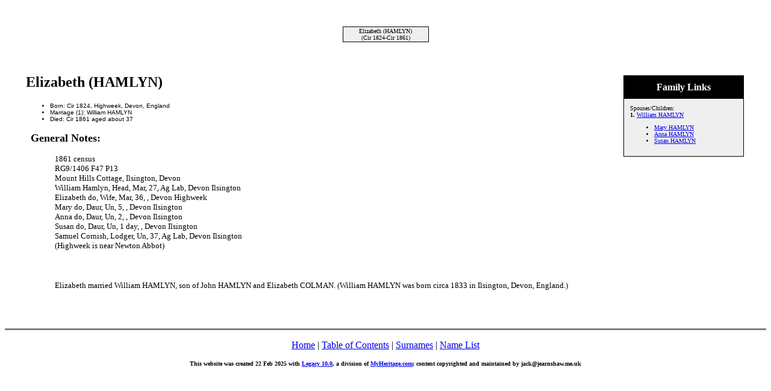

--- FILE ---
content_type: text/html
request_url: http://jearnshaw.me.uk/tree/3/5896.htm
body_size: 1417
content:
<!DOCTYPE HTML PUBLIC "-//W3C//DTD HTML 4.01 Transitional//EN">
<html>
<head>
<meta http-equiv="Content-Type" content="text/html; charset=windows-1252" />
<meta name="DESCRIPTION" content="Elizabeth (HAMLYN), born Cir 1824, Highweek, Devon, England, died Cir 1861">
<meta name="KEYWORDS" content="Genealogy, Ancestors, Family, Legacy Family Tree, Earnshaw, Thorne, Blackmore">
<meta name="GENERATOR" content="Created by Legacy 10.0, https://LegacyFamilyTree.com">
<title>Ancestors of Jack Earnshaw & Susan Earnshaw nee Howell Elizabeth (HAMLYN)</title>
</head>

<body BGCOLOR="#FFFFFF" >
<div align=center>
<table width="580" height="10" align=center valign=top border="0">
<tr>
<td></td>
</tr>
<tr>
<table>
<tr>
<td></td>
</tr>
</table>
</tr>
<tr>
<td width="580" height="10" align=center valign=top><table border="0">
<tr>
<td width="290" height="10"><table>
<tr>
<td width="290" height="10"><table>
<tr>
<td width="139">
</tr>
</table>
</td>
</tr>
</table>
</td>
<td width="290" height="10"><table>
<tr>
<td width="290" height="10"><table>
<tr>
<td width="139">
</tr>
</table>
</td>
</tr>
</table>
</td>
</tr>
</table>
</td>
</tr>
<tr>
<td width="590" height="10" align=center valign=top><table cellSpacing=1 cellPadding=1 bgColor="black">
<tr>
<td width="139" bgcolor="#EFEFEF" align=center valign=top><font size="1">Elizabeth (HAMLYN)
<br>
(Cir 1824-Cir 1861)</font></td>
</tr>
</table>
</td>
</tr>
</table>
<p>&nbsp;</p>
<table align=center width="95%">
<tr>
<td><table cellpadding="1" cellspacing="1" align=right>
<tr>
<td><table width="200" cellspacing="0" bgColor="black" cellpadding=1>
<tr>
<td><table width="100%" cellspacing="0" cellpadding="10">
<tr>
<td align=center bgcolor="#000000"><font color="#FFFFFF" size="3"
face=Arial,Helvetica, Sans Serif><b>
Family Links
</b></font></td>
</tr>
<tr>
<td bgcolor="#EFEFEF"><font size="1">
<p>Spouses/Children:
<br>
<strong>1. </strong><a href="../3/3177.htm">William HAMLYN</a>
<br>
<ul>
<li><a href="../3/5897.htm">Mary HAMLYN</a></li>
<li><a href="../3/5898.htm">Anna HAMLYN</a></li>
<li><a href="../3/5899.htm">Susan HAMLYN</a></li>
</ul>
</font>
</td>
</tr>
</table>
</td>
</tr>
</table>
</td>
</tr>
</table>
<p><h2>Elizabeth (HAMLYN)</h2><font face=Arial,Helvetica size=-2><ul>
<li>Born: Cir 1824, Highweek, Devon, England</li>
<li>Marriage (1): William HAMLYN </li>
<li>Died: Cir 1861 aged about 37</li>
</ul></font>

<p>&nbsp;&nbsp;<font SIZE="+1"><strong>General Notes: </strong></font></p>
<p style="margin-left:0.5in"><font SIZE="-1">1861 census<br>RG9/1406 F47 P13<br>Mount Hills Cottage, Ilsington, Devon<br>William Hamlyn, Head, Mar, 27, Ag Lab, Devon Ilsington<br>Elizabeth do, Wife, Mar, 36, , Devon Highweek<br>Mary do, Daur, Un, 5, , Devon Ilsington<br>Anna do, Daur, Un, 2, , Devon Ilsington<br>Susan do, Daur, Un, 1 day, , Devon Ilsington<br>Samuel Cornish, Lodger, Un, 37, Ag Lab, Devon Ilsington<br>(Highweek is near Newton Abbot)</font></p>
<br clear=right>

<p style="margin-left:0.5in"><font SIZE="-1">Elizabeth married William HAMLYN, son of John HAMLYN and Elizabeth COLMAN. (William HAMLYN was born circa 1833 in Ilsington, Devon, England.)</font></p>
<br clear=right>
</td>
</tr>
</table>
</div>

<br clear=right>
<div align=center>
<hr size=3 noshade>
<p><a href="http://www.jearnshaw.me.uk">Home</a> | <a href="../index.htm">Table of Contents</a> | <a href="../surnames.htm">Surnames</a> | <a href="../names.htm">Name List</a></p>
<p><font size="1"><b>This website was created 22 Feb 2025 with <a HREF="https://LegacyFamilyTree.com">Legacy 10.0</a>, a division of <a HREF="https://www.myheritage.com/">MyHeritage.com</a>; content copyrighted and maintained by jack@jearnshaw.me.uk</font></b></p>
</div>
</body>
</html>
